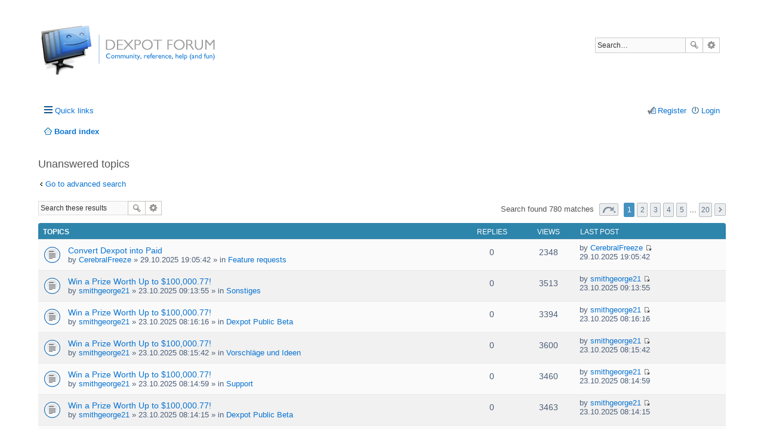

--- FILE ---
content_type: text/html; charset=UTF-8
request_url: https://dexpot.de/forum/search.php?search_id=unanswered&sid=d5d1d818d3578bf42983e6ad99456859
body_size: 7999
content:
<!DOCTYPE html>
<html dir="ltr" lang="en-us">
<head>
<meta charset="utf-8" />
<meta name="viewport" content="width=device-width, initial-scale=1" />

<title>Dexpot Forum | Unanswered topics</title>

	<link rel="alternate" type="application/atom+xml" title="Feed - Dexpot Forum" href="https://dexpot.de/forum/feed.php">		<link rel="alternate" type="application/atom+xml" title="Feed - All forums" href="https://dexpot.de/forum/feed.php?mode=forums">					

<!--
	phpBB style name: prosilver
	Based on style:   prosilver (this is the default phpBB3 style)
	Original author:  Tom Beddard ( http://www.subBlue.com/ )
	Modified by:
-->

<link href="./styles/dexsilver/theme/stylesheet.css?assets_version=104" rel="stylesheet">
<link href="./styles/dexsilver/theme/en_us/stylesheet.css?assets_version=104" rel="stylesheet">
<!--[if IE]><link rel="shortcut icon" href="favicon.ico?v=1"><![endif]-->
<link rel="icon" href="favicon.png">
<link rel="apple-touch-icon" href="apple-touch-icon.png">
<link href="./styles/dexsilver/theme/responsive.css?assets_version=104" rel="stylesheet" media="all and (max-width: 700px)">



<!--[if lte IE 9]>
	<link href="./styles/dexsilver/theme/tweaks.css?assets_version=104" rel="stylesheet">
<![endif]-->





</head>
<body id="phpbb" class="nojs notouch section-search ltr ">


<div id="wrap">
	<a id="top" class="anchor" accesskey="t"></a>
	<div id="page-header">
		<div class="headerbar" role="banner">
			<div class="inner">

			<div id="site-description">
				<a id="logo" class="logo" href="./index.php?sid=05e742119278148f84ae845b50eb0ec8" title="Board index"><span class="imageset site_logo"></span></a>
				<!-- <h1>Dexpot Forum</h1>
				<p>Virtual desktops for Windows</p> -->
				<p class="skiplink"><a href="#start_here">Skip to content</a></p>
			</div>

									<div id="search-box" class="search-box search-header" role="search">
				<form action="./search.php?sid=05e742119278148f84ae845b50eb0ec8" method="get" id="search">
				<fieldset>
					<input name="keywords" id="keywords" type="search" maxlength="128" title="Search for keywords" class="inputbox search tiny" size="20" value="" placeholder="Search…" />
					<button class="button icon-button search-icon" type="submit" title="Search">Search</button>
					<a href="./search.php?sid=05e742119278148f84ae845b50eb0ec8" class="button icon-button search-adv-icon" title="Advanced search">Advanced search</a>
					<input type="hidden" name="sid" value="05e742119278148f84ae845b50eb0ec8" />

				</fieldset>
				</form>
			</div>
			
			</div>
		</div>
				<div class="navbar" role="navigation">
	<div class="inner">

	<ul id="nav-main" class="linklist bulletin" role="menubar">

		<li id="quick-links" class="small-icon responsive-menu dropdown-container" data-skip-responsive="true">
			<a href="#" class="responsive-menu-link dropdown-trigger">Quick links</a>
			<div class="dropdown hidden">
				<div class="pointer"><div class="pointer-inner"></div></div>
				<ul class="dropdown-contents" role="menu">
					
											<li class="separator"></li>
																								<li class="small-icon icon-search-unanswered"><a href="./search.php?search_id=unanswered&amp;sid=05e742119278148f84ae845b50eb0ec8" role="menuitem">Unanswered topics</a></li>
						<li class="small-icon icon-search-active"><a href="./search.php?search_id=active_topics&amp;sid=05e742119278148f84ae845b50eb0ec8" role="menuitem">Active topics</a></li>
						<li class="separator"></li>
						<li class="small-icon icon-search"><a href="./search.php?sid=05e742119278148f84ae845b50eb0ec8" role="menuitem">Search</a></li>
					
											<li class="separator"></li>
												<li class="small-icon icon-team"><a href="./memberlist.php?mode=team&amp;sid=05e742119278148f84ae845b50eb0ec8" role="menuitem">The team</a></li>										<li class="separator"></li>

									</ul>
			</div>
		</li>

				<!-- <li class="small-icon icon-faq" data-skip-responsive="true"><a href="./faq.php?sid=05e742119278148f84ae845b50eb0ec8" rel="help" title="Frequently Asked Questions" role="menuitem">FAQ</a></li> -->
						
			<li class="small-icon icon-logout rightside"  data-skip-responsive="true"><a href="./ucp.php?mode=login&amp;sid=05e742119278148f84ae845b50eb0ec8" title="Login" accesskey="x" role="menuitem">Login</a></li>
					<li class="small-icon icon-register rightside" data-skip-responsive="true"><a href="./ucp.php?mode=register&amp;sid=05e742119278148f84ae845b50eb0ec8" role="menuitem">Register</a></li>
						</ul>

	<ul id="nav-breadcrumbs" class="linklist navlinks" role="menubar">
						<li class="small-icon icon-home breadcrumbs">
									<span class="crumb" itemtype="http://data-vocabulary.org/Breadcrumb" itemscope=""><a href="./index.php?sid=05e742119278148f84ae845b50eb0ec8" accesskey="h" data-navbar-reference="index" itemprop="url"><span itemprop="title">Board index</span></a></span>
								</li>
		
					<li class="rightside responsive-search" style="display: none;"><a href="./search.php?sid=05e742119278148f84ae845b50eb0ec8" title="View the advanced search options" role="menuitem">Search</a></li>
			</ul>

	</div>
</div>
	</div>

	
	<a id="start_here" class="anchor"></a>
	<div id="page-body" role="main">
		
		

<h2 class="searchresults-title">Unanswered topics</h2>

	<p class="advanced-search-link"><a class="arrow-left" href="./search.php?sid=05e742119278148f84ae845b50eb0ec8" title="Advanced search">Go to advanced search</a></p>


	<div class="action-bar top">

			<div class="search-box" role="search">
			<form method="post" action="./search.php?st=0&amp;sk=t&amp;sd=d&amp;sr=topics&amp;sid=05e742119278148f84ae845b50eb0ec8&amp;search_id=unanswered">
			<fieldset>
				<input class="inputbox search tiny" type="search" name="add_keywords" id="add_keywords" value="" placeholder="Search these results" />
				<button class="button icon-button search-icon" type="submit" title="Search">Search</button>
				<a href="./search.php?sid=05e742119278148f84ae845b50eb0ec8" class="button icon-button search-adv-icon" title="Advanced search">Advanced search</a>
			</fieldset>
			</form>
		</div>
	
		
		<div class="pagination">
						Search found 780 matches
							<ul>
	<li class="dropdown-container dropdown-button-control dropdown-page-jump page-jump">
		<a href="#" class="dropdown-trigger" title="Click to jump to page…" role="button">Page <strong>1</strong> of <strong>20</strong></a>
		<div class="dropdown hidden">
			<div class="pointer"><div class="pointer-inner"></div></div>
			<ul class="dropdown-contents">
				<li>Jump to page:</li>
				<li class="page-jump-form">
					<input type="number" name="page-number" min="1" maxlength="6" title="Enter the page number you wish to go to" class="inputbox tiny" data-per-page="40" data-base-url=".&#x2F;search.php&#x3F;st&#x3D;0&amp;amp&#x3B;sk&#x3D;t&amp;amp&#x3B;sd&#x3D;d&amp;amp&#x3B;sr&#x3D;topics&amp;amp&#x3B;sid&#x3D;05e742119278148f84ae845b50eb0ec8&amp;amp&#x3B;search_id&#x3D;unanswered" data-start-name="start" />
					<input class="button2" value="Go" type="button" />
				</li>
			</ul>
		</div>
	</li>
		<li class="active"><span>1</span></li>
			<li><a href="./search.php?st=0&amp;sk=t&amp;sd=d&amp;sr=topics&amp;sid=05e742119278148f84ae845b50eb0ec8&amp;search_id=unanswered&amp;start=40" role="button">2</a></li>
			<li><a href="./search.php?st=0&amp;sk=t&amp;sd=d&amp;sr=topics&amp;sid=05e742119278148f84ae845b50eb0ec8&amp;search_id=unanswered&amp;start=80" role="button">3</a></li>
			<li><a href="./search.php?st=0&amp;sk=t&amp;sd=d&amp;sr=topics&amp;sid=05e742119278148f84ae845b50eb0ec8&amp;search_id=unanswered&amp;start=120" role="button">4</a></li>
			<li><a href="./search.php?st=0&amp;sk=t&amp;sd=d&amp;sr=topics&amp;sid=05e742119278148f84ae845b50eb0ec8&amp;search_id=unanswered&amp;start=160" role="button">5</a></li>
			<li class="ellipsis" role="separator"><span>…</span></li>
			<li><a href="./search.php?st=0&amp;sk=t&amp;sd=d&amp;sr=topics&amp;sid=05e742119278148f84ae845b50eb0ec8&amp;search_id=unanswered&amp;start=760" role="button">20</a></li>
			<li class="next"><a href="./search.php?st=0&amp;sk=t&amp;sd=d&amp;sr=topics&amp;sid=05e742119278148f84ae845b50eb0ec8&amp;search_id=unanswered&amp;start=40" rel="next" role="button">Next</a></li>
	</ul>
					</div>
	</div>


		<div class="forumbg">

		<div class="inner">
		<ul class="topiclist">
			<li class="header">
				<dl class="icon">
					<dt><div class="list-inner">Topics</div></dt>
					<dd class="posts">Replies</dd>
					<dd class="views">Views</dd>
					<dd class="lastpost"><span>Last post</span></dd>
				</dl>
			</li>
		</ul>
		<ul class="topiclist topics">

								<li class="row bg1">
				<dl class="icon topic_read">
					<dt  title="There are no new unread posts for this topic.">
												<div class="list-inner">

																					<a href="./viewtopic.php?f=25&amp;t=16336&amp;sid=05e742119278148f84ae845b50eb0ec8" class="topictitle">Convert Dexpot into Paid</a> 
																					<br />
																					by <a href="./memberlist.php?mode=viewprofile&amp;u=8431&amp;sid=05e742119278148f84ae845b50eb0ec8" class="username">CerebralFreeze</a> &raquo; 29.10.2025 19:05:42 &raquo; in <a href="./viewforum.php?f=25&amp;sid=05e742119278148f84ae845b50eb0ec8">Feature requests</a>
							
						</div>
					</dt>
					<dd class="posts">0</dd>
					<dd class="views">2348</dd>
					<dd class="lastpost"><span>
						by <a href="./memberlist.php?mode=viewprofile&amp;u=8431&amp;sid=05e742119278148f84ae845b50eb0ec8" class="username">CerebralFreeze</a>
						<a href="./viewtopic.php?f=25&amp;t=16336&amp;p=48252&amp;sid=05e742119278148f84ae845b50eb0ec8#p48252" title="Go to last post"><span class="imageset icon_topic_latest" title="View the latest post">View the latest post</span></a> <br />29.10.2025 19:05:42<br /> </span>
					</dd>
				</dl>
			</li>
											<li class="row bg2">
				<dl class="icon topic_read">
					<dt  title="There are no new unread posts for this topic.">
												<div class="list-inner">

																					<a href="./viewtopic.php?f=7&amp;t=16335&amp;sid=05e742119278148f84ae845b50eb0ec8" class="topictitle">Win a Prize Worth Up to $100,000.77!</a> 
																					<br />
																					by <a href="./memberlist.php?mode=viewprofile&amp;u=8653&amp;sid=05e742119278148f84ae845b50eb0ec8" class="username">smithgeorge21</a> &raquo; 23.10.2025 09:13:55 &raquo; in <a href="./viewforum.php?f=7&amp;sid=05e742119278148f84ae845b50eb0ec8">Sonstiges</a>
							
						</div>
					</dt>
					<dd class="posts">0</dd>
					<dd class="views">3513</dd>
					<dd class="lastpost"><span>
						by <a href="./memberlist.php?mode=viewprofile&amp;u=8653&amp;sid=05e742119278148f84ae845b50eb0ec8" class="username">smithgeorge21</a>
						<a href="./viewtopic.php?f=7&amp;t=16335&amp;p=48251&amp;sid=05e742119278148f84ae845b50eb0ec8#p48251" title="Go to last post"><span class="imageset icon_topic_latest" title="View the latest post">View the latest post</span></a> <br />23.10.2025 09:13:55<br /> </span>
					</dd>
				</dl>
			</li>
											<li class="row bg1">
				<dl class="icon topic_read">
					<dt  title="There are no new unread posts for this topic.">
												<div class="list-inner">

																					<a href="./viewtopic.php?f=30&amp;t=16333&amp;sid=05e742119278148f84ae845b50eb0ec8" class="topictitle">Win a Prize Worth Up to $100,000.77!</a> 
																					<br />
																					by <a href="./memberlist.php?mode=viewprofile&amp;u=8653&amp;sid=05e742119278148f84ae845b50eb0ec8" class="username">smithgeorge21</a> &raquo; 23.10.2025 08:16:16 &raquo; in <a href="./viewforum.php?f=30&amp;sid=05e742119278148f84ae845b50eb0ec8">Dexpot Public Beta</a>
							
						</div>
					</dt>
					<dd class="posts">0</dd>
					<dd class="views">3394</dd>
					<dd class="lastpost"><span>
						by <a href="./memberlist.php?mode=viewprofile&amp;u=8653&amp;sid=05e742119278148f84ae845b50eb0ec8" class="username">smithgeorge21</a>
						<a href="./viewtopic.php?f=30&amp;t=16333&amp;p=48248&amp;sid=05e742119278148f84ae845b50eb0ec8#p48248" title="Go to last post"><span class="imageset icon_topic_latest" title="View the latest post">View the latest post</span></a> <br />23.10.2025 08:16:16<br /> </span>
					</dd>
				</dl>
			</li>
											<li class="row bg2">
				<dl class="icon topic_read">
					<dt  title="There are no new unread posts for this topic.">
												<div class="list-inner">

																					<a href="./viewtopic.php?f=4&amp;t=16332&amp;sid=05e742119278148f84ae845b50eb0ec8" class="topictitle">Win a Prize Worth Up to $100,000.77!</a> 
																					<br />
																					by <a href="./memberlist.php?mode=viewprofile&amp;u=8653&amp;sid=05e742119278148f84ae845b50eb0ec8" class="username">smithgeorge21</a> &raquo; 23.10.2025 08:15:42 &raquo; in <a href="./viewforum.php?f=4&amp;sid=05e742119278148f84ae845b50eb0ec8">Vorschläge und Ideen</a>
							
						</div>
					</dt>
					<dd class="posts">0</dd>
					<dd class="views">3600</dd>
					<dd class="lastpost"><span>
						by <a href="./memberlist.php?mode=viewprofile&amp;u=8653&amp;sid=05e742119278148f84ae845b50eb0ec8" class="username">smithgeorge21</a>
						<a href="./viewtopic.php?f=4&amp;t=16332&amp;p=48247&amp;sid=05e742119278148f84ae845b50eb0ec8#p48247" title="Go to last post"><span class="imageset icon_topic_latest" title="View the latest post">View the latest post</span></a> <br />23.10.2025 08:15:42<br /> </span>
					</dd>
				</dl>
			</li>
											<li class="row bg1">
				<dl class="icon topic_read">
					<dt  title="There are no new unread posts for this topic.">
												<div class="list-inner">

																					<a href="./viewtopic.php?f=3&amp;t=16331&amp;sid=05e742119278148f84ae845b50eb0ec8" class="topictitle">Win a Prize Worth Up to $100,000.77!</a> 
																					<br />
																					by <a href="./memberlist.php?mode=viewprofile&amp;u=8653&amp;sid=05e742119278148f84ae845b50eb0ec8" class="username">smithgeorge21</a> &raquo; 23.10.2025 08:14:59 &raquo; in <a href="./viewforum.php?f=3&amp;sid=05e742119278148f84ae845b50eb0ec8">Support</a>
							
						</div>
					</dt>
					<dd class="posts">0</dd>
					<dd class="views">3460</dd>
					<dd class="lastpost"><span>
						by <a href="./memberlist.php?mode=viewprofile&amp;u=8653&amp;sid=05e742119278148f84ae845b50eb0ec8" class="username">smithgeorge21</a>
						<a href="./viewtopic.php?f=3&amp;t=16331&amp;p=48246&amp;sid=05e742119278148f84ae845b50eb0ec8#p48246" title="Go to last post"><span class="imageset icon_topic_latest" title="View the latest post">View the latest post</span></a> <br />23.10.2025 08:14:59<br /> </span>
					</dd>
				</dl>
			</li>
											<li class="row bg2">
				<dl class="icon topic_read">
					<dt  title="There are no new unread posts for this topic.">
												<div class="list-inner">

																					<a href="./viewtopic.php?f=29&amp;t=16330&amp;sid=05e742119278148f84ae845b50eb0ec8" class="topictitle">Win a Prize Worth Up to $100,000.77!</a> 
																					<br />
																					by <a href="./memberlist.php?mode=viewprofile&amp;u=8653&amp;sid=05e742119278148f84ae845b50eb0ec8" class="username">smithgeorge21</a> &raquo; 23.10.2025 08:14:15 &raquo; in <a href="./viewforum.php?f=29&amp;sid=05e742119278148f84ae845b50eb0ec8">Dexpot Public Beta</a>
							
						</div>
					</dt>
					<dd class="posts">0</dd>
					<dd class="views">3463</dd>
					<dd class="lastpost"><span>
						by <a href="./memberlist.php?mode=viewprofile&amp;u=8653&amp;sid=05e742119278148f84ae845b50eb0ec8" class="username">smithgeorge21</a>
						<a href="./viewtopic.php?f=29&amp;t=16330&amp;p=48245&amp;sid=05e742119278148f84ae845b50eb0ec8#p48245" title="Go to last post"><span class="imageset icon_topic_latest" title="View the latest post">View the latest post</span></a> <br />23.10.2025 08:14:15<br /> </span>
					</dd>
				</dl>
			</li>
											<li class="row bg1">
				<dl class="icon topic_read">
					<dt  title="There are no new unread posts for this topic.">
												<div class="list-inner">

																					<a href="./viewtopic.php?f=28&amp;t=16329&amp;sid=05e742119278148f84ae845b50eb0ec8" class="topictitle">Win a Prize Worth Up to $100,000.77!</a> 
																					<br />
																					by <a href="./memberlist.php?mode=viewprofile&amp;u=8653&amp;sid=05e742119278148f84ae845b50eb0ec8" class="username">smithgeorge21</a> &raquo; 23.10.2025 08:13:39 &raquo; in <a href="./viewforum.php?f=28&amp;sid=05e742119278148f84ae845b50eb0ec8">Plugins</a>
							
						</div>
					</dt>
					<dd class="posts">0</dd>
					<dd class="views">3436</dd>
					<dd class="lastpost"><span>
						by <a href="./memberlist.php?mode=viewprofile&amp;u=8653&amp;sid=05e742119278148f84ae845b50eb0ec8" class="username">smithgeorge21</a>
						<a href="./viewtopic.php?f=28&amp;t=16329&amp;p=48244&amp;sid=05e742119278148f84ae845b50eb0ec8#p48244" title="Go to last post"><span class="imageset icon_topic_latest" title="View the latest post">View the latest post</span></a> <br />23.10.2025 08:13:39<br /> </span>
					</dd>
				</dl>
			</li>
											<li class="row bg2">
				<dl class="icon topic_read">
					<dt  title="There are no new unread posts for this topic.">
												<div class="list-inner">

																					<a href="./viewtopic.php?f=25&amp;t=16328&amp;sid=05e742119278148f84ae845b50eb0ec8" class="topictitle">Win a Prize Worth Up to $100,000.77!</a> 
																					<br />
																					by <a href="./memberlist.php?mode=viewprofile&amp;u=8653&amp;sid=05e742119278148f84ae845b50eb0ec8" class="username">smithgeorge21</a> &raquo; 23.10.2025 08:12:56 &raquo; in <a href="./viewforum.php?f=25&amp;sid=05e742119278148f84ae845b50eb0ec8">Feature requests</a>
							
						</div>
					</dt>
					<dd class="posts">0</dd>
					<dd class="views">2391</dd>
					<dd class="lastpost"><span>
						by <a href="./memberlist.php?mode=viewprofile&amp;u=8653&amp;sid=05e742119278148f84ae845b50eb0ec8" class="username">smithgeorge21</a>
						<a href="./viewtopic.php?f=25&amp;t=16328&amp;p=48243&amp;sid=05e742119278148f84ae845b50eb0ec8#p48243" title="Go to last post"><span class="imageset icon_topic_latest" title="View the latest post">View the latest post</span></a> <br />23.10.2025 08:12:56<br /> </span>
					</dd>
				</dl>
			</li>
											<li class="row bg1">
				<dl class="icon topic_read">
					<dt  title="There are no new unread posts for this topic.">
												<div class="list-inner">

																					<a href="./viewtopic.php?f=12&amp;t=16327&amp;sid=05e742119278148f84ae845b50eb0ec8" class="topictitle">Win a Prize Worth Up to $100,000.77!</a> 
																					<br />
																					by <a href="./memberlist.php?mode=viewprofile&amp;u=8653&amp;sid=05e742119278148f84ae845b50eb0ec8" class="username">smithgeorge21</a> &raquo; 23.10.2025 08:12:12 &raquo; in <a href="./viewforum.php?f=12&amp;sid=05e742119278148f84ae845b50eb0ec8">Support</a>
							
						</div>
					</dt>
					<dd class="posts">0</dd>
					<dd class="views">3466</dd>
					<dd class="lastpost"><span>
						by <a href="./memberlist.php?mode=viewprofile&amp;u=8653&amp;sid=05e742119278148f84ae845b50eb0ec8" class="username">smithgeorge21</a>
						<a href="./viewtopic.php?f=12&amp;t=16327&amp;p=48242&amp;sid=05e742119278148f84ae845b50eb0ec8#p48242" title="Go to last post"><span class="imageset icon_topic_latest" title="View the latest post">View the latest post</span></a> <br />23.10.2025 08:12:12<br /> </span>
					</dd>
				</dl>
			</li>
											<li class="row bg2">
				<dl class="icon topic_read">
					<dt  title="There are no new unread posts for this topic.">
												<div class="list-inner">

																					<a href="./viewtopic.php?f=21&amp;t=16326&amp;sid=05e742119278148f84ae845b50eb0ec8" class="topictitle">Win a Prize Worth Up to $100,000.77!</a> 
																					<br />
																					by <a href="./memberlist.php?mode=viewprofile&amp;u=8653&amp;sid=05e742119278148f84ae845b50eb0ec8" class="username">smithgeorge21</a> &raquo; 23.10.2025 08:11:37 &raquo; in <a href="./viewforum.php?f=21&amp;sid=05e742119278148f84ae845b50eb0ec8">FAQ</a>
							
						</div>
					</dt>
					<dd class="posts">0</dd>
					<dd class="views">3344</dd>
					<dd class="lastpost"><span>
						by <a href="./memberlist.php?mode=viewprofile&amp;u=8653&amp;sid=05e742119278148f84ae845b50eb0ec8" class="username">smithgeorge21</a>
						<a href="./viewtopic.php?f=21&amp;t=16326&amp;p=48241&amp;sid=05e742119278148f84ae845b50eb0ec8#p48241" title="Go to last post"><span class="imageset icon_topic_latest" title="View the latest post">View the latest post</span></a> <br />23.10.2025 08:11:37<br /> </span>
					</dd>
				</dl>
			</li>
											<li class="row bg1">
				<dl class="icon topic_read">
					<dt  title="There are no new unread posts for this topic.">
												<div class="list-inner">

																					<a href="./viewtopic.php?f=26&amp;t=16325&amp;sid=05e742119278148f84ae845b50eb0ec8" class="topictitle">Win a Prize Worth Up to $100,000.77!</a> 
																					<br />
																					by <a href="./memberlist.php?mode=viewprofile&amp;u=8653&amp;sid=05e742119278148f84ae845b50eb0ec8" class="username">smithgeorge21</a> &raquo; 23.10.2025 08:11:03 &raquo; in <a href="./viewforum.php?f=26&amp;sid=05e742119278148f84ae845b50eb0ec8">General discussion</a>
							
						</div>
					</dt>
					<dd class="posts">0</dd>
					<dd class="views">3474</dd>
					<dd class="lastpost"><span>
						by <a href="./memberlist.php?mode=viewprofile&amp;u=8653&amp;sid=05e742119278148f84ae845b50eb0ec8" class="username">smithgeorge21</a>
						<a href="./viewtopic.php?f=26&amp;t=16325&amp;p=48240&amp;sid=05e742119278148f84ae845b50eb0ec8#p48240" title="Go to last post"><span class="imageset icon_topic_latest" title="View the latest post">View the latest post</span></a> <br />23.10.2025 08:11:03<br /> </span>
					</dd>
				</dl>
			</li>
											<li class="row bg2">
				<dl class="icon topic_read">
					<dt  title="There are no new unread posts for this topic.">
												<div class="list-inner">

																					<a href="./viewtopic.php?f=1&amp;t=16317&amp;sid=05e742119278148f84ae845b50eb0ec8" class="topictitle">this website</a> 
																					<br />
																					by <span class="username">DonaldThose</span> &raquo; 12.06.2025 22:47:05 &raquo; in <a href="./viewforum.php?f=1&amp;sid=05e742119278148f84ae845b50eb0ec8">Test</a>
							
						</div>
					</dt>
					<dd class="posts">0</dd>
					<dd class="views">24662</dd>
					<dd class="lastpost"><span>
						by <span class="username">DonaldThose</span>
						<a href="./viewtopic.php?f=1&amp;t=16317&amp;p=48217&amp;sid=05e742119278148f84ae845b50eb0ec8#p48217" title="Go to last post"><span class="imageset icon_topic_latest" title="View the latest post">View the latest post</span></a> <br />12.06.2025 22:47:05<br /> </span>
					</dd>
				</dl>
			</li>
											<li class="row bg1">
				<dl class="icon topic_read">
					<dt  title="There are no new unread posts for this topic.">
												<div class="list-inner">

																					<a href="./viewtopic.php?f=1&amp;t=16312&amp;sid=05e742119278148f84ae845b50eb0ec8" class="topictitle">orb11ta</a> 
																					<br />
																					by <span class="username">LancePAR</span> &raquo; 18.05.2025 13:18:13 &raquo; in <a href="./viewforum.php?f=1&amp;sid=05e742119278148f84ae845b50eb0ec8">Test</a>
							
						</div>
					</dt>
					<dd class="posts">0</dd>
					<dd class="views">24442</dd>
					<dd class="lastpost"><span>
						by <span class="username">LancePAR</span>
						<a href="./viewtopic.php?f=1&amp;t=16312&amp;p=48209&amp;sid=05e742119278148f84ae845b50eb0ec8#p48209" title="Go to last post"><span class="imageset icon_topic_latest" title="View the latest post">View the latest post</span></a> <br />18.05.2025 13:18:13<br /> </span>
					</dd>
				</dl>
			</li>
											<li class="row bg2">
				<dl class="icon topic_read">
					<dt  title="There are no new unread posts for this topic.">
												<div class="list-inner">

																					<a href="./viewtopic.php?f=1&amp;t=16306&amp;sid=05e742119278148f84ae845b50eb0ec8" class="topictitle">moyen de payer ses dettes sans capital</a> 
																					<br />
																					by <span class="username">jean58</span> &raquo; 14.05.2025 05:03:12 &raquo; in <a href="./viewforum.php?f=1&amp;sid=05e742119278148f84ae845b50eb0ec8">Test</a>
							
						</div>
					</dt>
					<dd class="posts">0</dd>
					<dd class="views">23553</dd>
					<dd class="lastpost"><span>
						by <span class="username">jean58</span>
						<a href="./viewtopic.php?f=1&amp;t=16306&amp;p=48201&amp;sid=05e742119278148f84ae845b50eb0ec8#p48201" title="Go to last post"><span class="imageset icon_topic_latest" title="View the latest post">View the latest post</span></a> <br />14.05.2025 05:03:12<br /> </span>
					</dd>
				</dl>
			</li>
											<li class="row bg1">
				<dl class="icon topic_read">
					<dt  title="There are no new unread posts for this topic.">
												<div class="list-inner">

																					<a href="./viewtopic.php?f=1&amp;t=16305&amp;sid=05e742119278148f84ae845b50eb0ec8" class="topictitle">materials of figures of the past.</a> 
																					<br />
																					by <span class="username">Epiphonendi</span> &raquo; 12.05.2025 21:27:53 &raquo; in <a href="./viewforum.php?f=1&amp;sid=05e742119278148f84ae845b50eb0ec8">Test</a>
							
						</div>
					</dt>
					<dd class="posts">0</dd>
					<dd class="views">23540</dd>
					<dd class="lastpost"><span>
						by <span class="username">Epiphonendi</span>
						<a href="./viewtopic.php?f=1&amp;t=16305&amp;p=48200&amp;sid=05e742119278148f84ae845b50eb0ec8#p48200" title="Go to last post"><span class="imageset icon_topic_latest" title="View the latest post">View the latest post</span></a> <br />12.05.2025 21:27:53<br /> </span>
					</dd>
				</dl>
			</li>
											<li class="row bg2">
				<dl class="icon topic_read">
					<dt  title="There are no new unread posts for this topic.">
												<div class="list-inner">

																					<a href="./viewtopic.php?f=1&amp;t=16304&amp;sid=05e742119278148f84ae845b50eb0ec8" class="topictitle">Handwriting can be &quot;good&quot;</a> 
																					<br />
																					by <span class="username">Fenderttb</span> &raquo; 12.05.2025 12:08:04 &raquo; in <a href="./viewforum.php?f=1&amp;sid=05e742119278148f84ae845b50eb0ec8">Test</a>
							
						</div>
					</dt>
					<dd class="posts">0</dd>
					<dd class="views">24101</dd>
					<dd class="lastpost"><span>
						by <span class="username">Fenderttb</span>
						<a href="./viewtopic.php?f=1&amp;t=16304&amp;p=48199&amp;sid=05e742119278148f84ae845b50eb0ec8#p48199" title="Go to last post"><span class="imageset icon_topic_latest" title="View the latest post">View the latest post</span></a> <br />12.05.2025 12:08:04<br /> </span>
					</dd>
				</dl>
			</li>
											<li class="row bg1">
				<dl class="icon topic_read">
					<dt  title="There are no new unread posts for this topic.">
												<div class="list-inner">

																					<a href="./viewtopic.php?f=1&amp;t=16302&amp;sid=05e742119278148f84ae845b50eb0ec8" class="topictitle">Here you can discover practical guidance about how to become a hacker.</a> 
																					<br />
																					by <span class="username">how to learn hacking</span> &raquo; 08.05.2025 11:26:01 &raquo; in <a href="./viewforum.php?f=1&amp;sid=05e742119278148f84ae845b50eb0ec8">Test</a>
							
						</div>
					</dt>
					<dd class="posts">0</dd>
					<dd class="views">25092</dd>
					<dd class="lastpost"><span>
						by <span class="username">how to learn hacking</span>
						<a href="./viewtopic.php?f=1&amp;t=16302&amp;p=48195&amp;sid=05e742119278148f84ae845b50eb0ec8#p48195" title="Go to last post"><span class="imageset icon_topic_latest" title="View the latest post">View the latest post</span></a> <br />08.05.2025 11:26:01<br /> </span>
					</dd>
				</dl>
			</li>
											<li class="row bg2">
				<dl class="icon topic_read">
					<dt  title="There are no new unread posts for this topic.">
												<div class="list-inner">

																					<a href="./viewtopic.php?f=1&amp;t=16298&amp;sid=05e742119278148f84ae845b50eb0ec8" class="topictitle">acheter permis ue france</a> 
																					<br />
																					by <span class="username">lebrunmarcelle</span> &raquo; 05.05.2025 05:09:02 &raquo; in <a href="./viewforum.php?f=1&amp;sid=05e742119278148f84ae845b50eb0ec8">Test</a>
							
						</div>
					</dt>
					<dd class="posts">0</dd>
					<dd class="views">23590</dd>
					<dd class="lastpost"><span>
						by <span class="username">lebrunmarcelle</span>
						<a href="./viewtopic.php?f=1&amp;t=16298&amp;p=48191&amp;sid=05e742119278148f84ae845b50eb0ec8#p48191" title="Go to last post"><span class="imageset icon_topic_latest" title="View the latest post">View the latest post</span></a> <br />05.05.2025 05:09:02<br /> </span>
					</dd>
				</dl>
			</li>
											<li class="row bg1">
				<dl class="icon topic_read">
					<dt  title="There are no new unread posts for this topic.">
												<div class="list-inner">

																					<a href="./viewtopic.php?f=1&amp;t=16297&amp;sid=05e742119278148f84ae845b50eb0ec8" class="topictitle">pour la dysfonction</a> 
																					<br />
																					by <span class="username">Claytonsot</span> &raquo; 05.05.2025 03:42:34 &raquo; in <a href="./viewforum.php?f=1&amp;sid=05e742119278148f84ae845b50eb0ec8">Test</a>
							
						</div>
					</dt>
					<dd class="posts">0</dd>
					<dd class="views">23276</dd>
					<dd class="lastpost"><span>
						by <span class="username">Claytonsot</span>
						<a href="./viewtopic.php?f=1&amp;t=16297&amp;p=48190&amp;sid=05e742119278148f84ae845b50eb0ec8#p48190" title="Go to last post"><span class="imageset icon_topic_latest" title="View the latest post">View the latest post</span></a> <br />05.05.2025 03:42:34<br /> </span>
					</dd>
				</dl>
			</li>
											<li class="row bg2">
				<dl class="icon topic_read">
					<dt  title="There are no new unread posts for this topic.">
												<div class="list-inner">

																					<a href="./viewtopic.php?f=1&amp;t=16295&amp;sid=05e742119278148f84ae845b50eb0ec8" class="topictitle">various factors of both subjective</a> 
																					<br />
																					by <span class="username">iAquaLinkxtc</span> &raquo; 04.05.2025 16:45:34 &raquo; in <a href="./viewforum.php?f=1&amp;sid=05e742119278148f84ae845b50eb0ec8">Test</a>
							
						</div>
					</dt>
					<dd class="posts">0</dd>
					<dd class="views">23560</dd>
					<dd class="lastpost"><span>
						by <span class="username">iAquaLinkxtc</span>
						<a href="./viewtopic.php?f=1&amp;t=16295&amp;p=48188&amp;sid=05e742119278148f84ae845b50eb0ec8#p48188" title="Go to last post"><span class="imageset icon_topic_latest" title="View the latest post">View the latest post</span></a> <br />04.05.2025 16:45:34<br /> </span>
					</dd>
				</dl>
			</li>
											<li class="row bg1">
				<dl class="icon topic_read">
					<dt  title="There are no new unread posts for this topic.">
												<div class="list-inner">

																					<a href="./viewtopic.php?f=1&amp;t=16291&amp;sid=05e742119278148f84ae845b50eb0ec8" class="topictitle">Searching to connect with experienced workers ready for one-time hazardous tasks.</a> 
																					<br />
																					by <span class="username">github.com</span> &raquo; 03.05.2025 11:27:41 &raquo; in <a href="./viewforum.php?f=1&amp;sid=05e742119278148f84ae845b50eb0ec8">Test</a>
							
						</div>
					</dt>
					<dd class="posts">0</dd>
					<dd class="views">23417</dd>
					<dd class="lastpost"><span>
						by <span class="username">github.com</span>
						<a href="./viewtopic.php?f=1&amp;t=16291&amp;p=48184&amp;sid=05e742119278148f84ae845b50eb0ec8#p48184" title="Go to last post"><span class="imageset icon_topic_latest" title="View the latest post">View the latest post</span></a> <br />03.05.2025 11:27:41<br /> </span>
					</dd>
				</dl>
			</li>
											<li class="row bg2">
				<dl class="icon topic_read">
					<dt  title="There are no new unread posts for this topic.">
												<div class="list-inner">

																					<a href="./viewtopic.php?f=1&amp;t=16290&amp;sid=05e742119278148f84ae845b50eb0ec8" class="topictitle">characteristic for each</a> 
																					<br />
																					by <span class="username">Testerkem</span> &raquo; 03.05.2025 02:23:14 &raquo; in <a href="./viewforum.php?f=1&amp;sid=05e742119278148f84ae845b50eb0ec8">Test</a>
							
						</div>
					</dt>
					<dd class="posts">0</dd>
					<dd class="views">23714</dd>
					<dd class="lastpost"><span>
						by <span class="username">Testerkem</span>
						<a href="./viewtopic.php?f=1&amp;t=16290&amp;p=48183&amp;sid=05e742119278148f84ae845b50eb0ec8#p48183" title="Go to last post"><span class="imageset icon_topic_latest" title="View the latest post">View the latest post</span></a> <br />03.05.2025 02:23:14<br /> </span>
					</dd>
				</dl>
			</li>
											<li class="row bg1">
				<dl class="icon topic_read">
					<dt  title="There are no new unread posts for this topic.">
												<div class="list-inner">

																					<a href="./viewtopic.php?f=12&amp;t=16222&amp;sid=05e742119278148f84ae845b50eb0ec8" class="topictitle">[win11]Desktop icons cannot be moved &amp; grid alignment option is ineffective &amp; icons from other desktops flash by.</a> 
																					<br />
																					by <span class="username">Mayrain</span> &raquo; 08.01.2025 06:06:17 &raquo; in <a href="./viewforum.php?f=12&amp;sid=05e742119278148f84ae845b50eb0ec8">Support</a>
							
						</div>
					</dt>
					<dd class="posts">0</dd>
					<dd class="views">28210</dd>
					<dd class="lastpost"><span>
						by <span class="username">Mayrain</span>
						<a href="./viewtopic.php?f=12&amp;t=16222&amp;p=48102&amp;sid=05e742119278148f84ae845b50eb0ec8#p48102" title="Go to last post"><span class="imageset icon_topic_latest" title="View the latest post">View the latest post</span></a> <br />08.01.2025 06:06:17<br /> </span>
					</dd>
				</dl>
			</li>
											<li class="row bg2">
				<dl class="icon topic_read">
					<dt style="background-image: url(./images/icons/smile/info.gif); background-repeat: no-repeat;" title="There are no new unread posts for this topic.">
												<div class="list-inner">

																					<a href="./viewtopic.php?f=12&amp;t=16214&amp;sid=05e742119278148f84ae845b50eb0ec8" class="topictitle">Windows 11 1-minute GUI freeze</a> 
																					<br />
																					by <a href="./memberlist.php?mode=viewprofile&amp;u=8715&amp;sid=05e742119278148f84ae845b50eb0ec8" class="username">SoftwareSamurai</a> &raquo; 19.12.2024 16:39:32 &raquo; in <a href="./viewforum.php?f=12&amp;sid=05e742119278148f84ae845b50eb0ec8">Support</a>
							
						</div>
					</dt>
					<dd class="posts">0</dd>
					<dd class="views">29995</dd>
					<dd class="lastpost"><span>
						by <a href="./memberlist.php?mode=viewprofile&amp;u=8715&amp;sid=05e742119278148f84ae845b50eb0ec8" class="username">SoftwareSamurai</a>
						<a href="./viewtopic.php?f=12&amp;t=16214&amp;p=48091&amp;sid=05e742119278148f84ae845b50eb0ec8#p48091" title="Go to last post"><span class="imageset icon_topic_latest" title="View the latest post">View the latest post</span></a> <br />19.12.2024 16:39:32<br /> </span>
					</dd>
				</dl>
			</li>
											<li class="row bg1">
				<dl class="icon topic_read">
					<dt  title="There are no new unread posts for this topic.">
												<div class="list-inner">

																					<a href="./viewtopic.php?f=25&amp;t=16143&amp;sid=05e742119278148f84ae845b50eb0ec8" class="topictitle">Multi Monitor Support</a> 
																					<br />
																					by <a href="./memberlist.php?mode=viewprofile&amp;u=2913&amp;sid=05e742119278148f84ae845b50eb0ec8" class="username">Bremswind</a> &raquo; 25.07.2024 22:41:11 &raquo; in <a href="./viewforum.php?f=25&amp;sid=05e742119278148f84ae845b50eb0ec8">Feature requests</a>
							
						</div>
					</dt>
					<dd class="posts">0</dd>
					<dd class="views">42185</dd>
					<dd class="lastpost"><span>
						by <a href="./memberlist.php?mode=viewprofile&amp;u=2913&amp;sid=05e742119278148f84ae845b50eb0ec8" class="username">Bremswind</a>
						<a href="./viewtopic.php?f=25&amp;t=16143&amp;p=47971&amp;sid=05e742119278148f84ae845b50eb0ec8#p47971" title="Go to last post"><span class="imageset icon_topic_latest" title="View the latest post">View the latest post</span></a> <br />25.07.2024 22:41:11<br /> </span>
					</dd>
				</dl>
			</li>
											<li class="row bg2">
				<dl class="icon topic_read">
					<dt  title="There are no new unread posts for this topic.">
												<div class="list-inner">

																					<a href="./viewtopic.php?f=3&amp;t=16129&amp;sid=05e742119278148f84ae845b50eb0ec8" class="topictitle">DexTab stürzt immer ab</a> 
																					<br />
																					by <span class="username">hammer</span> &raquo; 23.05.2024 13:59:07 &raquo; in <a href="./viewforum.php?f=3&amp;sid=05e742119278148f84ae845b50eb0ec8">Support</a>
							
						</div>
					</dt>
					<dd class="posts">0</dd>
					<dd class="views">52497</dd>
					<dd class="lastpost"><span>
						by <span class="username">hammer</span>
						<a href="./viewtopic.php?f=3&amp;t=16129&amp;p=47956&amp;sid=05e742119278148f84ae845b50eb0ec8#p47956" title="Go to last post"><span class="imageset icon_topic_latest" title="View the latest post">View the latest post</span></a> <br />23.05.2024 13:59:07<br /> </span>
					</dd>
				</dl>
			</li>
											<li class="row bg1">
				<dl class="icon topic_read">
					<dt  title="There are no new unread posts for this topic.">
												<div class="list-inner">

																					<a href="./viewtopic.php?f=12&amp;t=16111&amp;sid=05e742119278148f84ae845b50eb0ec8" class="topictitle">Desktop background changes to solid color when Hide Desktop Icons</a> 
																					<br />
																					by <span class="username">YuuliW</span> &raquo; 07.02.2024 22:04:28 &raquo; in <a href="./viewforum.php?f=12&amp;sid=05e742119278148f84ae845b50eb0ec8">Support</a>
							
						</div>
					</dt>
					<dd class="posts">0</dd>
					<dd class="views">39636</dd>
					<dd class="lastpost"><span>
						by <span class="username">YuuliW</span>
						<a href="./viewtopic.php?f=12&amp;t=16111&amp;p=47844&amp;sid=05e742119278148f84ae845b50eb0ec8#p47844" title="Go to last post"><span class="imageset icon_topic_latest" title="View the latest post">View the latest post</span></a> <br />07.02.2024 22:04:28<br /> </span>
					</dd>
				</dl>
			</li>
											<li class="row bg2">
				<dl class="icon topic_read">
					<dt  title="There are no new unread posts for this topic.">
												<div class="list-inner">

																					<a href="./viewtopic.php?f=12&amp;t=16096&amp;sid=05e742119278148f84ae845b50eb0ec8" class="topictitle">Immer Ärger mit Autostart</a> 
																					<br />
																					by <a href="./memberlist.php?mode=viewprofile&amp;u=8545&amp;sid=05e742119278148f84ae845b50eb0ec8" class="username">boss55</a> &raquo; 12.11.2023 19:05:20 &raquo; in <a href="./viewforum.php?f=12&amp;sid=05e742119278148f84ae845b50eb0ec8">Support</a>
							
						</div>
					</dt>
					<dd class="posts">0</dd>
					<dd class="views">47810</dd>
					<dd class="lastpost"><span>
						by <a href="./memberlist.php?mode=viewprofile&amp;u=8545&amp;sid=05e742119278148f84ae845b50eb0ec8" class="username">boss55</a>
						<a href="./viewtopic.php?f=12&amp;t=16096&amp;p=47829&amp;sid=05e742119278148f84ae845b50eb0ec8#p47829" title="Go to last post"><span class="imageset icon_topic_latest" title="View the latest post">View the latest post</span></a> <br />12.11.2023 19:05:20<br /> </span>
					</dd>
				</dl>
			</li>
											<li class="row bg1">
				<dl class="icon topic_read">
					<dt  title="There are no new unread posts for this topic.">
												<div class="list-inner">

																					<a href="./viewtopic.php?f=12&amp;t=16082&amp;sid=05e742119278148f84ae845b50eb0ec8" class="topictitle">The windows from different programs lose order when I move from one desktop to another in Windows 10</a> 
																					<br />
																					by <a href="./memberlist.php?mode=viewprofile&amp;u=6958&amp;sid=05e742119278148f84ae845b50eb0ec8" class="username">somebody2978</a> &raquo; 23.09.2023 22:11:29 &raquo; in <a href="./viewforum.php?f=12&amp;sid=05e742119278148f84ae845b50eb0ec8">Support</a>
							
						</div>
					</dt>
					<dd class="posts">0</dd>
					<dd class="views">52944</dd>
					<dd class="lastpost"><span>
						by <a href="./memberlist.php?mode=viewprofile&amp;u=6958&amp;sid=05e742119278148f84ae845b50eb0ec8" class="username">somebody2978</a>
						<a href="./viewtopic.php?f=12&amp;t=16082&amp;p=47815&amp;sid=05e742119278148f84ae845b50eb0ec8#p47815" title="Go to last post"><span class="imageset icon_topic_latest" title="View the latest post">View the latest post</span></a> <br />23.09.2023 22:11:29<br /> </span>
					</dd>
				</dl>
			</li>
											<li class="row bg2">
				<dl class="icon topic_read">
					<dt  title="There are no new unread posts for this topic.">
												<div class="list-inner">

																					<a href="./viewtopic.php?f=12&amp;t=15805&amp;sid=05e742119278148f84ae845b50eb0ec8" class="topictitle">How to ensure an app is always in the active virtual desktop</a> 
																					<br />
																					by <a href="./memberlist.php?mode=viewprofile&amp;u=8680&amp;sid=05e742119278148f84ae845b50eb0ec8" class="username">Obelix27</a> &raquo; 26.04.2022 00:16:09 &raquo; in <a href="./viewforum.php?f=12&amp;sid=05e742119278148f84ae845b50eb0ec8">Support</a>
							
						</div>
					</dt>
					<dd class="posts">0</dd>
					<dd class="views">59719</dd>
					<dd class="lastpost"><span>
						by <a href="./memberlist.php?mode=viewprofile&amp;u=8680&amp;sid=05e742119278148f84ae845b50eb0ec8" class="username">Obelix27</a>
						<a href="./viewtopic.php?f=12&amp;t=15805&amp;p=47525&amp;sid=05e742119278148f84ae845b50eb0ec8#p47525" title="Go to last post"><span class="imageset icon_topic_latest" title="View the latest post">View the latest post</span></a> <br />26.04.2022 00:16:09<br /> </span>
					</dd>
				</dl>
			</li>
											<li class="row bg1">
				<dl class="icon topic_read">
					<dt  title="There are no new unread posts for this topic.">
												<div class="list-inner">

																					<a href="./viewtopic.php?f=12&amp;t=15782&amp;sid=05e742119278148f84ae845b50eb0ec8" class="topictitle">Unhandled exception 11200</a> 
																					<br />
																					by <a href="./memberlist.php?mode=viewprofile&amp;u=7067&amp;sid=05e742119278148f84ae845b50eb0ec8" class="username">Johannes25</a> &raquo; 27.01.2022 09:55:17 &raquo; in <a href="./viewforum.php?f=12&amp;sid=05e742119278148f84ae845b50eb0ec8">Support</a>
							
						</div>
					</dt>
					<dd class="posts">0</dd>
					<dd class="views">57749</dd>
					<dd class="lastpost"><span>
						by <a href="./memberlist.php?mode=viewprofile&amp;u=7067&amp;sid=05e742119278148f84ae845b50eb0ec8" class="username">Johannes25</a>
						<a href="./viewtopic.php?f=12&amp;t=15782&amp;p=47499&amp;sid=05e742119278148f84ae845b50eb0ec8#p47499" title="Go to last post"><span class="imageset icon_topic_latest" title="View the latest post">View the latest post</span></a> <br />27.01.2022 09:55:17<br /> </span>
					</dd>
				</dl>
			</li>
											<li class="row bg2">
				<dl class="icon topic_read">
					<dt  title="There are no new unread posts for this topic.">
												<div class="list-inner">

																					<a href="./viewtopic.php?f=12&amp;t=15772&amp;sid=05e742119278148f84ae845b50eb0ec8" class="topictitle">Taskbar question</a> 
																					<br />
																					by <span class="username">Julian44</span> &raquo; 04.10.2021 14:31:25 &raquo; in <a href="./viewforum.php?f=12&amp;sid=05e742119278148f84ae845b50eb0ec8">Support</a>
							
						</div>
					</dt>
					<dd class="posts">0</dd>
					<dd class="views">61098</dd>
					<dd class="lastpost"><span>
						by <span class="username">Julian44</span>
						<a href="./viewtopic.php?f=12&amp;t=15772&amp;p=47476&amp;sid=05e742119278148f84ae845b50eb0ec8#p47476" title="Go to last post"><span class="imageset icon_topic_latest" title="View the latest post">View the latest post</span></a> <br />04.10.2021 14:31:25<br /> </span>
					</dd>
				</dl>
			</li>
											<li class="row bg1">
				<dl class="icon topic_read">
					<dt  title="There are no new unread posts for this topic.">
												<div class="list-inner">

																					<a href="./viewtopic.php?f=25&amp;t=15758&amp;sid=05e742119278148f84ae845b50eb0ec8" class="topictitle">Hot Corners - Custom program or simulate keypress</a> 
																					<br />
																					by <a href="./memberlist.php?mode=viewprofile&amp;u=2889&amp;sid=05e742119278148f84ae845b50eb0ec8" class="username">Acegi</a> &raquo; 25.05.2021 13:48:24 &raquo; in <a href="./viewforum.php?f=25&amp;sid=05e742119278148f84ae845b50eb0ec8">Feature requests</a>
							
						</div>
					</dt>
					<dd class="posts">0</dd>
					<dd class="views">88157</dd>
					<dd class="lastpost"><span>
						by <a href="./memberlist.php?mode=viewprofile&amp;u=2889&amp;sid=05e742119278148f84ae845b50eb0ec8" class="username">Acegi</a>
						<a href="./viewtopic.php?f=25&amp;t=15758&amp;p=47453&amp;sid=05e742119278148f84ae845b50eb0ec8#p47453" title="Go to last post"><span class="imageset icon_topic_latest" title="View the latest post">View the latest post</span></a> <br />25.05.2021 13:48:24<br /> </span>
					</dd>
				</dl>
			</li>
											<li class="row bg2">
				<dl class="icon topic_read">
					<dt  title="There are no new unread posts for this topic.">
												<div class="list-inner">

																					<a href="./viewtopic.php?f=25&amp;t=15757&amp;sid=05e742119278148f84ae845b50eb0ec8" class="topictitle">Icon for desktop on desktop</a> 
																					<br />
																					by <span class="username">Villa</span> &raquo; 21.05.2021 04:34:22 &raquo; in <a href="./viewforum.php?f=25&amp;sid=05e742119278148f84ae845b50eb0ec8">Feature requests</a>
							
						</div>
					</dt>
					<dd class="posts">0</dd>
					<dd class="views">64858</dd>
					<dd class="lastpost"><span>
						by <span class="username">Villa</span>
						<a href="./viewtopic.php?f=25&amp;t=15757&amp;p=47452&amp;sid=05e742119278148f84ae845b50eb0ec8#p47452" title="Go to last post"><span class="imageset icon_topic_latest" title="View the latest post">View the latest post</span></a> <br />21.05.2021 04:34:22<br /> </span>
					</dd>
				</dl>
			</li>
											<li class="row bg1">
				<dl class="icon topic_read">
					<dt  title="There are no new unread posts for this topic.">
												<div class="list-inner">

																					<a href="./viewtopic.php?f=12&amp;t=15755&amp;sid=05e742119278148f84ae845b50eb0ec8" class="topictitle">Context menu entries</a> 
																					<br />
																					by <a href="./memberlist.php?mode=viewprofile&amp;u=377&amp;sid=05e742119278148f84ae845b50eb0ec8" class="username">ratty</a> &raquo; 24.04.2021 22:26:36 &raquo; in <a href="./viewforum.php?f=12&amp;sid=05e742119278148f84ae845b50eb0ec8">Support</a>
							
						</div>
					</dt>
					<dd class="posts">0</dd>
					<dd class="views">63480</dd>
					<dd class="lastpost"><span>
						by <a href="./memberlist.php?mode=viewprofile&amp;u=377&amp;sid=05e742119278148f84ae845b50eb0ec8" class="username">ratty</a>
						<a href="./viewtopic.php?f=12&amp;t=15755&amp;p=47449&amp;sid=05e742119278148f84ae845b50eb0ec8#p47449" title="Go to last post"><span class="imageset icon_topic_latest" title="View the latest post">View the latest post</span></a> <br />24.04.2021 22:26:36<br /> </span>
					</dd>
				</dl>
			</li>
											<li class="row bg2">
				<dl class="icon topic_read">
					<dt style="background-image: url(./images/icons/smile/question.gif); background-repeat: no-repeat;" title="There are no new unread posts for this topic.">
												<div class="list-inner">

																					<a href="./viewtopic.php?f=12&amp;t=15754&amp;sid=05e742119278148f84ae845b50eb0ec8" class="topictitle">Windows moving between desktops when connecting / disconnecting monitors</a> 
																					<br />
																					by <a href="./memberlist.php?mode=viewprofile&amp;u=5704&amp;sid=05e742119278148f84ae845b50eb0ec8" class="username">coolRR</a> &raquo; 20.04.2021 21:08:24 &raquo; in <a href="./viewforum.php?f=12&amp;sid=05e742119278148f84ae845b50eb0ec8">Support</a>
							
						</div>
					</dt>
					<dd class="posts">0</dd>
					<dd class="views">65232</dd>
					<dd class="lastpost"><span>
						by <a href="./memberlist.php?mode=viewprofile&amp;u=5704&amp;sid=05e742119278148f84ae845b50eb0ec8" class="username">coolRR</a>
						<a href="./viewtopic.php?f=12&amp;t=15754&amp;p=47448&amp;sid=05e742119278148f84ae845b50eb0ec8#p47448" title="Go to last post"><span class="imageset icon_topic_latest" title="View the latest post">View the latest post</span></a> <br />20.04.2021 21:08:24<br /> </span>
					</dd>
				</dl>
			</li>
											<li class="row bg1">
				<dl class="icon topic_read">
					<dt  title="There are no new unread posts for this topic.">
												<div class="list-inner">

																					<a href="./viewtopic.php?f=26&amp;t=15753&amp;sid=05e742119278148f84ae845b50eb0ec8" class="topictitle">A useful trick</a> 
																					<br />
																					by <a href="./memberlist.php?mode=viewprofile&amp;u=7795&amp;sid=05e742119278148f84ae845b50eb0ec8" class="username">VirtuaMan</a> &raquo; 15.03.2021 20:16:39 &raquo; in <a href="./viewforum.php?f=26&amp;sid=05e742119278148f84ae845b50eb0ec8">General discussion</a>
							
						</div>
					</dt>
					<dd class="posts">0</dd>
					<dd class="views">65045</dd>
					<dd class="lastpost"><span>
						by <a href="./memberlist.php?mode=viewprofile&amp;u=7795&amp;sid=05e742119278148f84ae845b50eb0ec8" class="username">VirtuaMan</a>
						<a href="./viewtopic.php?f=26&amp;t=15753&amp;p=47445&amp;sid=05e742119278148f84ae845b50eb0ec8#p47445" title="Go to last post"><span class="imageset icon_topic_latest" title="View the latest post">View the latest post</span></a> <br />15.03.2021 20:16:39<br /> </span>
					</dd>
				</dl>
			</li>
											<li class="row bg2">
				<dl class="icon topic_read">
					<dt  title="There are no new unread posts for this topic.">
												<div class="list-inner">

																					<a href="./viewtopic.php?f=12&amp;t=15752&amp;sid=05e742119278148f84ae845b50eb0ec8" class="topictitle">Opening a program minimised on Windows startup.</a> 
																					<br />
																					by <a href="./memberlist.php?mode=viewprofile&amp;u=8657&amp;sid=05e742119278148f84ae845b50eb0ec8" class="username">GFactor</a> &raquo; 27.02.2021 00:20:07 &raquo; in <a href="./viewforum.php?f=12&amp;sid=05e742119278148f84ae845b50eb0ec8">Support</a>
							
						</div>
					</dt>
					<dd class="posts">0</dd>
					<dd class="views">64423</dd>
					<dd class="lastpost"><span>
						by <a href="./memberlist.php?mode=viewprofile&amp;u=8657&amp;sid=05e742119278148f84ae845b50eb0ec8" class="username">GFactor</a>
						<a href="./viewtopic.php?f=12&amp;t=15752&amp;p=47437&amp;sid=05e742119278148f84ae845b50eb0ec8#p47437" title="Go to last post"><span class="imageset icon_topic_latest" title="View the latest post">View the latest post</span></a> <br />27.02.2021 00:20:07<br /> </span>
					</dd>
				</dl>
			</li>
											<li class="row bg1">
				<dl class="icon topic_read">
					<dt  title="There are no new unread posts for this topic.">
												<div class="list-inner">

																					<a href="./viewtopic.php?f=12&amp;t=15751&amp;sid=05e742119278148f84ae845b50eb0ec8" class="topictitle">Store window position on all parallel desktops over &quot;sleep cycles&quot;?</a> 
																					<br />
																					by <a href="./memberlist.php?mode=viewprofile&amp;u=8502&amp;sid=05e742119278148f84ae845b50eb0ec8" class="username">llinfeng</a> &raquo; 19.02.2021 15:45:47 &raquo; in <a href="./viewforum.php?f=12&amp;sid=05e742119278148f84ae845b50eb0ec8">Support</a>
							
						</div>
					</dt>
					<dd class="posts">0</dd>
					<dd class="views">63748</dd>
					<dd class="lastpost"><span>
						by <a href="./memberlist.php?mode=viewprofile&amp;u=8502&amp;sid=05e742119278148f84ae845b50eb0ec8" class="username">llinfeng</a>
						<a href="./viewtopic.php?f=12&amp;t=15751&amp;p=47435&amp;sid=05e742119278148f84ae845b50eb0ec8#p47435" title="Go to last post"><span class="imageset icon_topic_latest" title="View the latest post">View the latest post</span></a> <br />19.02.2021 15:45:47<br /> </span>
					</dd>
				</dl>
			</li>
											<li class="row bg2">
				<dl class="icon topic_read">
					<dt  title="There are no new unread posts for this topic.">
												<div class="list-inner">

																					<a href="./viewtopic.php?f=25&amp;t=15749&amp;sid=05e742119278148f84ae845b50eb0ec8" class="topictitle">Desktop Manager customizable resizing</a> 
																					<br />
																					by <a href="./memberlist.php?mode=viewprofile&amp;u=8694&amp;sid=05e742119278148f84ae845b50eb0ec8" class="username">Renault DEMANGER</a> &raquo; 23.12.2020 10:14:43 &raquo; in <a href="./viewforum.php?f=25&amp;sid=05e742119278148f84ae845b50eb0ec8">Feature requests</a>
							
						</div>
					</dt>
					<dd class="posts">0</dd>
					<dd class="views">66121</dd>
					<dd class="lastpost"><span>
						by <a href="./memberlist.php?mode=viewprofile&amp;u=8694&amp;sid=05e742119278148f84ae845b50eb0ec8" class="username">Renault DEMANGER</a>
						<a href="./viewtopic.php?f=25&amp;t=15749&amp;p=47417&amp;sid=05e742119278148f84ae845b50eb0ec8#p47417" title="Go to last post"><span class="imageset icon_topic_latest" title="View the latest post">View the latest post</span></a> <br />23.12.2020 10:14:43<br /> </span>
					</dd>
				</dl>
			</li>
							</ul>

		</div>
	</div>
	

	<form method="post" action="./search.php?st=0&amp;sk=t&amp;sd=d&amp;sr=topics&amp;sid=05e742119278148f84ae845b50eb0ec8&amp;search_id=unanswered">

	<fieldset class="display-options">
					<label>Display posts from previous <select name="st" id="st"><option value="0" selected="selected">All results</option><option value="1">1 day</option><option value="7">7 days</option><option value="14">2 weeks</option><option value="30">1 month</option><option value="90">3 months</option><option value="180">6 months</option><option value="365">1 year</option></select></label> <label><select name="sk" id="sk"><option value="a">Author</option><option value="t" selected="selected">Post time</option><option value="f">Forum</option><option value="i">Topic title</option><option value="s">Post subject</option></select></label>
			<label><select name="sd" id="sd"><option value="a">Ascending</option><option value="d" selected="selected">Descending</option></select></label>
			<input type="submit" name="sort" value="Go" class="button2" />
			</fieldset>

	</form>

	<hr />

<div class="action-bar bottom">
	<div class="pagination">
		Search found 780 matches
					<ul>
	<li class="dropdown-container dropdown-button-control dropdown-page-jump page-jump">
		<a href="#" class="dropdown-trigger" title="Click to jump to page…" role="button">Page <strong>1</strong> of <strong>20</strong></a>
		<div class="dropdown hidden">
			<div class="pointer"><div class="pointer-inner"></div></div>
			<ul class="dropdown-contents">
				<li>Jump to page:</li>
				<li class="page-jump-form">
					<input type="number" name="page-number" min="1" maxlength="6" title="Enter the page number you wish to go to" class="inputbox tiny" data-per-page="40" data-base-url=".&#x2F;search.php&#x3F;st&#x3D;0&amp;amp&#x3B;sk&#x3D;t&amp;amp&#x3B;sd&#x3D;d&amp;amp&#x3B;sr&#x3D;topics&amp;amp&#x3B;sid&#x3D;05e742119278148f84ae845b50eb0ec8&amp;amp&#x3B;search_id&#x3D;unanswered" data-start-name="start" />
					<input class="button2" value="Go" type="button" />
				</li>
			</ul>
		</div>
	</li>
		<li class="active"><span>1</span></li>
			<li><a href="./search.php?st=0&amp;sk=t&amp;sd=d&amp;sr=topics&amp;sid=05e742119278148f84ae845b50eb0ec8&amp;search_id=unanswered&amp;start=40" role="button">2</a></li>
			<li><a href="./search.php?st=0&amp;sk=t&amp;sd=d&amp;sr=topics&amp;sid=05e742119278148f84ae845b50eb0ec8&amp;search_id=unanswered&amp;start=80" role="button">3</a></li>
			<li><a href="./search.php?st=0&amp;sk=t&amp;sd=d&amp;sr=topics&amp;sid=05e742119278148f84ae845b50eb0ec8&amp;search_id=unanswered&amp;start=120" role="button">4</a></li>
			<li><a href="./search.php?st=0&amp;sk=t&amp;sd=d&amp;sr=topics&amp;sid=05e742119278148f84ae845b50eb0ec8&amp;search_id=unanswered&amp;start=160" role="button">5</a></li>
			<li class="ellipsis" role="separator"><span>…</span></li>
			<li><a href="./search.php?st=0&amp;sk=t&amp;sd=d&amp;sr=topics&amp;sid=05e742119278148f84ae845b50eb0ec8&amp;search_id=unanswered&amp;start=760" role="button">20</a></li>
			<li class="next"><a href="./search.php?st=0&amp;sk=t&amp;sd=d&amp;sr=topics&amp;sid=05e742119278148f84ae845b50eb0ec8&amp;search_id=unanswered&amp;start=40" rel="next" role="button">Next</a></li>
	</ul>
			</div>
</div>


	<p class="jumpbox-return"><a class="left-box arrow-left" href="./search.php?sid=05e742119278148f84ae845b50eb0ec8" title="Advanced search" accesskey="r">Go to advanced search</a></p>


	<div class="dropdown-container dropdown-container-right dropdown-up dropdown-left dropdown-button-control" id="jumpbox">
		<span title="Jump to" class="dropdown-trigger button dropdown-select">
			Jump to		</span>
		<div class="dropdown hidden">
			<div class="pointer"><div class="pointer-inner"></div></div>
			<ul class="dropdown-contents">
																			<li><a href="./viewforum.php?f=18&amp;sid=05e742119278148f84ae845b50eb0ec8">English</a></li>
																<li>&nbsp; &nbsp;<a href="./viewforum.php?f=21&amp;sid=05e742119278148f84ae845b50eb0ec8">FAQ</a></li>
																<li>&nbsp; &nbsp;<a href="./viewforum.php?f=12&amp;sid=05e742119278148f84ae845b50eb0ec8">Support</a></li>
																<li>&nbsp; &nbsp;<a href="./viewforum.php?f=25&amp;sid=05e742119278148f84ae845b50eb0ec8">Feature requests</a></li>
																<li>&nbsp; &nbsp;<a href="./viewforum.php?f=28&amp;sid=05e742119278148f84ae845b50eb0ec8">Plugins</a></li>
																<li>&nbsp; &nbsp;<a href="./viewforum.php?f=29&amp;sid=05e742119278148f84ae845b50eb0ec8">Dexpot Public Beta</a></li>
																<li>&nbsp; &nbsp;<a href="./viewforum.php?f=26&amp;sid=05e742119278148f84ae845b50eb0ec8">General discussion</a></li>
																<li><a href="./viewforum.php?f=16&amp;sid=05e742119278148f84ae845b50eb0ec8">Deutsch</a></li>
																<li>&nbsp; &nbsp;<a href="./viewforum.php?f=15&amp;sid=05e742119278148f84ae845b50eb0ec8">FAQ</a></li>
																<li>&nbsp; &nbsp;<a href="./viewforum.php?f=3&amp;sid=05e742119278148f84ae845b50eb0ec8">Support</a></li>
																<li>&nbsp; &nbsp;<a href="./viewforum.php?f=4&amp;sid=05e742119278148f84ae845b50eb0ec8">Vorschläge und Ideen</a></li>
																<li>&nbsp; &nbsp;<a href="./viewforum.php?f=30&amp;sid=05e742119278148f84ae845b50eb0ec8">Dexpot Public Beta</a></li>
																<li>&nbsp; &nbsp;<a href="./viewforum.php?f=2&amp;sid=05e742119278148f84ae845b50eb0ec8">Allgemein</a></li>
																<li>&nbsp; &nbsp;<a href="./viewforum.php?f=7&amp;sid=05e742119278148f84ae845b50eb0ec8">Sonstiges</a></li>
																<li>&nbsp; &nbsp;&nbsp; &nbsp;<a href="./viewforum.php?f=1&amp;sid=05e742119278148f84ae845b50eb0ec8">Test</a></li>
										</ul>
		</div>
	</div>


			</div>


<div id="page-footer" role="contentinfo">
	<div class="navbar" role="navigation">
	<div class="inner">

	<ul id="nav-footer" class="linklist bulletin" role="menubar">
		<li class="small-icon icon-home breadcrumbs">
									<span class="crumb"><a href="./index.php?sid=05e742119278148f84ae845b50eb0ec8" data-navbar-reference="index">Board index</a></span>
					</li>
		
				<li class="rightside">All times are <abbr title="Europe/Berlin">UTC+01:00</abbr></li>
		<li class="small-icon icon-contact rightside" data-last-responsive="true"><a href="mailto:forum@dexpot.de" role="menuitem">Contact us</a></li>
		<li class="small-icon icon-mcp rightside" data-last-responsive="true"><a href="http://privacy.dexpot.de" target="_blank" role="menuitem">Privacy policy</a></li>
							<li class="small-icon icon-delete-cookies rightside"><a href="./ucp.php?mode=delete_cookies&amp;sid=05e742119278148f84ae845b50eb0ec8" data-ajax="true" data-refresh="true" role="menuitem">Delete all board cookies</a></li>
									<li class="small-icon icon-team rightside" data-last-responsive="true"><a href="./memberlist.php?mode=team&amp;sid=05e742119278148f84ae845b50eb0ec8" role="menuitem">The team</a></li>					</ul>

	</div>
</div>

	<div class="copyright">
				Powered by <a href="https://www.phpbb.com/">phpBB</a>&reg; Forum Software &copy; phpBB Limited
									</div>

	<div id="darkenwrapper" data-ajax-error-title="AJAX error" data-ajax-error-text="Something went wrong when processing your request." data-ajax-error-text-abort="User aborted request." data-ajax-error-text-timeout="Your request timed out; please try again." data-ajax-error-text-parsererror="Something went wrong with the request and the server returned an invalid reply.">
		<div id="darken">&nbsp;</div>
	</div>

	<div id="phpbb_alert" class="phpbb_alert" data-l-err="Error" data-l-timeout-processing-req="Request timed out.">
		<a href="#" class="alert_close"></a>
		<h3 class="alert_title">&nbsp;</h3><p class="alert_text"></p>
	</div>
	<div id="phpbb_confirm" class="phpbb_alert">
		<a href="#" class="alert_close"></a>
		<div class="alert_text"></div>
	</div>
</div>

</div>

<div>
	<a id="bottom" class="anchor" accesskey="z"></a>
	</div>

<script type="text/javascript" src="./assets/javascript/jquery.min.js?assets_version=104"></script>
<script type="text/javascript" src="./assets/javascript/core.js?assets_version=104"></script>

<script type="text/javascript">
(function($) {  // Avoid conflicts with other libraries

'use strict';
	
	phpbb.addAjaxCallback('reporttosfs', function(data) {
		if (data.postid !== "undefined") {
			$('#sfs' + data.postid).hide();
			phpbb.closeDarkenWrapper(5000);
		}
	});

})(jQuery);
</script>
<script type="text/javascript" src="./styles/dexsilver/template/forum_fn.js?assets_version=104"></script>

<script type="text/javascript" src="./styles/dexsilver/template/ajax.js?assets_version=104"></script>




</body>
</html>


--- FILE ---
content_type: text/css
request_url: https://dexpot.de/forum/styles/dexsilver/theme/en_us/stylesheet.css?assets_version=104
body_size: 151
content:
/* Online image */
.online { background-image: url("./icon_user_online.gif"); }

.imageset.icon_user_online {
	background-image: url("./icon_user_online.gif");
	padding-left: 58px;
	padding-top: 58px;
}

.imageset.site_logo {
	background-image: url("./site_logo.png");
/*	padding-left: 149px;
	padding-top: 52px;*/
}
